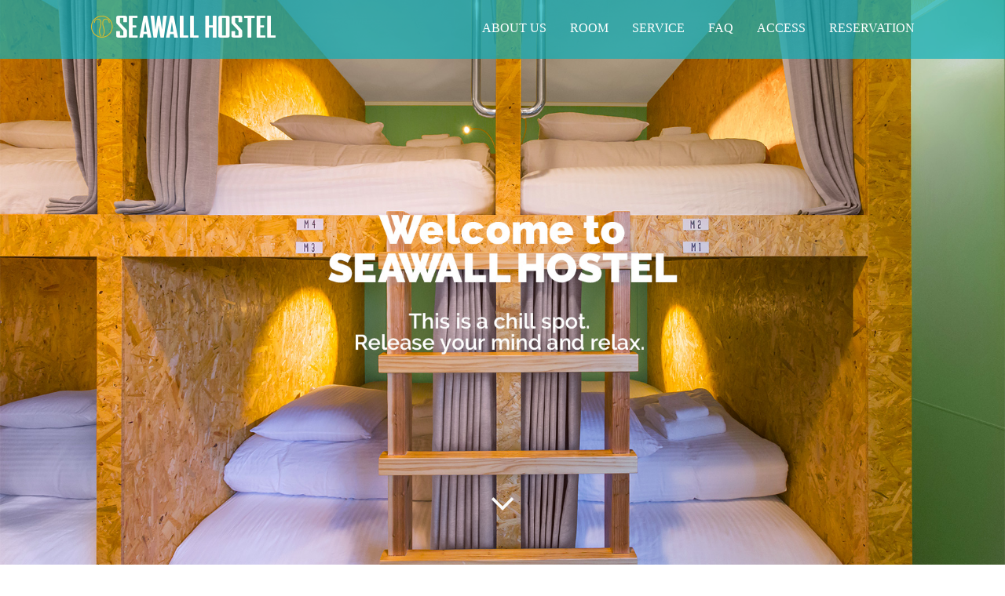

--- FILE ---
content_type: text/html; charset=UTF-8
request_url: https://seawallhostel.com/
body_size: 54411
content:

<!DOCTYPE html>
<html lang="ja">
<head>
  <meta charset="UTF-8">
  <meta name="viewport" content="width=device-width">
  <meta http-equiv="X-UA-Compatible" content="IE=edge">
  <meta name="format-detection" content="telephone=no">

  <title>沖縄のホステル | 沖縄県北谷町にあるシーウォールホステル(SEAWALL HOSTEL)</title>
  <meta name="description" content="沖縄中部北谷町にあるシーウォールホステル(SEAWALL HOSTEL)は、南国沖縄らしいカラフルなインテリアが特徴で、ダイビングやサーフィンで人気の宮城海岸(砂辺)のすぐ側にあり、アメリカンビレッジやビーチも近く沖縄を楽しむのに最適なホステルです。">

  
  <link rel="profile" href="http://gmpg.org/xfn/11">
  <link rel="pingback" href="https://seawallhostel.com/xmlrpc.php">

    <link rel='dns-prefetch' href='//ajax.googleapis.com' />
<link rel='dns-prefetch' href='//webfonts.sakura.ne.jp' />
<link rel='dns-prefetch' href='//s.w.org' />
<link rel="alternate" type="application/rss+xml" title="SEAWALL HOSTEL &raquo; フィード" href="https://seawallhostel.com/feed" />
<link rel="alternate" type="application/rss+xml" title="SEAWALL HOSTEL &raquo; コメントフィード" href="https://seawallhostel.com/comments/feed" />
		<script type="text/javascript">
			window._wpemojiSettings = {"baseUrl":"https:\/\/s.w.org\/images\/core\/emoji\/13.0.0\/72x72\/","ext":".png","svgUrl":"https:\/\/s.w.org\/images\/core\/emoji\/13.0.0\/svg\/","svgExt":".svg","source":{"concatemoji":"https:\/\/seawallhostel.com\/wp-includes\/js\/wp-emoji-release.min.js?ver=5.5.7"}};
			!function(e,a,t){var n,r,o,i=a.createElement("canvas"),p=i.getContext&&i.getContext("2d");function s(e,t){var a=String.fromCharCode;p.clearRect(0,0,i.width,i.height),p.fillText(a.apply(this,e),0,0);e=i.toDataURL();return p.clearRect(0,0,i.width,i.height),p.fillText(a.apply(this,t),0,0),e===i.toDataURL()}function c(e){var t=a.createElement("script");t.src=e,t.defer=t.type="text/javascript",a.getElementsByTagName("head")[0].appendChild(t)}for(o=Array("flag","emoji"),t.supports={everything:!0,everythingExceptFlag:!0},r=0;r<o.length;r++)t.supports[o[r]]=function(e){if(!p||!p.fillText)return!1;switch(p.textBaseline="top",p.font="600 32px Arial",e){case"flag":return s([127987,65039,8205,9895,65039],[127987,65039,8203,9895,65039])?!1:!s([55356,56826,55356,56819],[55356,56826,8203,55356,56819])&&!s([55356,57332,56128,56423,56128,56418,56128,56421,56128,56430,56128,56423,56128,56447],[55356,57332,8203,56128,56423,8203,56128,56418,8203,56128,56421,8203,56128,56430,8203,56128,56423,8203,56128,56447]);case"emoji":return!s([55357,56424,8205,55356,57212],[55357,56424,8203,55356,57212])}return!1}(o[r]),t.supports.everything=t.supports.everything&&t.supports[o[r]],"flag"!==o[r]&&(t.supports.everythingExceptFlag=t.supports.everythingExceptFlag&&t.supports[o[r]]);t.supports.everythingExceptFlag=t.supports.everythingExceptFlag&&!t.supports.flag,t.DOMReady=!1,t.readyCallback=function(){t.DOMReady=!0},t.supports.everything||(n=function(){t.readyCallback()},a.addEventListener?(a.addEventListener("DOMContentLoaded",n,!1),e.addEventListener("load",n,!1)):(e.attachEvent("onload",n),a.attachEvent("onreadystatechange",function(){"complete"===a.readyState&&t.readyCallback()})),(n=t.source||{}).concatemoji?c(n.concatemoji):n.wpemoji&&n.twemoji&&(c(n.twemoji),c(n.wpemoji)))}(window,document,window._wpemojiSettings);
		</script>
		<style type="text/css">
img.wp-smiley,
img.emoji {
	display: inline !important;
	border: none !important;
	box-shadow: none !important;
	height: 1em !important;
	width: 1em !important;
	margin: 0 .07em !important;
	vertical-align: -0.1em !important;
	background: none !important;
	padding: 0 !important;
}
</style>
	<link rel='stylesheet' id='wp-block-library-css'  href='https://seawallhostel.com/wp-includes/css/dist/block-library/style.min.css?ver=4.1.5' type='text/css' media='all' />
<link rel='stylesheet' id='contact-form-7-css'  href='https://seawallhostel.com/wp-content/plugins/contact-form-7/includes/css/styles.css?ver=5.1.1' type='text/css' media='all' />
<link rel='stylesheet' id='contact-form-7-confirm-css'  href='https://seawallhostel.com/wp-content/plugins/contact-form-7-add-confirm/includes/css/styles.css?ver=5.1' type='text/css' media='all' />
<link rel='stylesheet' id='foobox-free-min-css'  href='https://seawallhostel.com/wp-content/plugins/foobox-image-lightbox/free/css/foobox.free.min.css?ver=2.7.11' type='text/css' media='all' />
<link rel='stylesheet' id='accordioncssfree-css'  href='https://seawallhostel.com/wp-content/plugins/sp-faq/assets/css/jquery.accordion.css?ver=3.5' type='text/css' media='all' />
<link rel='stylesheet' id='wpfront-scroll-top-css'  href='https://seawallhostel.com/wp-content/plugins/wpfront-scroll-top/css/wpfront-scroll-top.min.css?ver=2.0.4.04013' type='text/css' media='all' />
<link rel='stylesheet' id='_tk-bootstrap-wp-css'  href='https://seawallhostel.com/wp-content/themes/amore_tcd028-415/includes/css/bootstrap-wp.css?ver=4.1.5' type='text/css' media='all' />
<link rel='stylesheet' id='_tk-bootstrap-css'  href='https://seawallhostel.com/wp-content/themes/amore_tcd028-415/includes/resources/bootstrap/css/bootstrap.min.css?ver=4.1.5' type='text/css' media='all' />
<link rel='stylesheet' id='_tk-font-awesome-css'  href='https://seawallhostel.com/wp-content/themes/amore_tcd028-415/includes/css/font-awesome.min.css?ver=4.1.0' type='text/css' media='all' />
<link rel='stylesheet' id='_tk-style-css'  href='https://seawallhostel.com/wp-content/themes/amore_tcd028-415/style.css?ver=4.1.5' type='text/css' media='all' />
<link rel='stylesheet' id='fancybox-css'  href='https://seawallhostel.com/wp-content/plugins/easy-fancybox/css/jquery.fancybox.min.css?ver=1.3.24' type='text/css' media='screen' />
<script type='text/javascript' src='https://ajax.googleapis.com/ajax/libs/jquery/1.11.3/jquery.min.js?ver=5.5.7' id='jquery-js'></script>
<script type='text/javascript' src='//webfonts.sakura.ne.jp/js/sakurav2.js?fadein=0&#038;ver=3.0.0' id='typesquare_std-js'></script>
<script type='text/javascript' src='https://seawallhostel.com/wp-content/themes/amore_tcd028-415/includes/resources/bootstrap/js/bootstrap.js?ver=5.5.7' id='_tk-bootstrapjs-js'></script>
<script type='text/javascript' src='https://seawallhostel.com/wp-content/themes/amore_tcd028-415/includes/js/bootstrap-wp.js?ver=5.5.7' id='_tk-bootstrapwp-js'></script>
<script type='text/javascript' id='foobox-free-min-js-before'>
/* Run FooBox FREE (v2.7.11) */
var FOOBOX = window.FOOBOX = {
	ready: true,
	preloadFont: false,
	disableOthers: false,
	o: {wordpress: { enabled: true }, countMessage:'image %index of %total', excludes:'.fbx-link,.nofoobox,.nolightbox,a[href*="pinterest.com/pin/create/button/"]', affiliate : { enabled: false }},
	selectors: [
		".foogallery-container.foogallery-lightbox-foobox", ".foogallery-container.foogallery-lightbox-foobox-free", ".gallery", ".wp-block-gallery", ".wp-caption", ".wp-block-image", "a:has(img[class*=wp-image-])", ".foobox"
	],
	pre: function( $ ){
		// Custom JavaScript (Pre)
		
	},
	post: function( $ ){
		// Custom JavaScript (Post)
		
		// Custom Captions Code
		
	},
	custom: function( $ ){
		// Custom Extra JS
		
	}
};
</script>
<script type='text/javascript' src='https://seawallhostel.com/wp-content/plugins/foobox-image-lightbox/free/js/foobox.free.min.js?ver=2.7.11' id='foobox-free-min-js'></script>
<link rel="https://api.w.org/" href="https://seawallhostel.com/wp-json/" /><link rel="alternate" type="application/json" href="https://seawallhostel.com/wp-json/wp/v2/pages/9" /><link rel="canonical" href="https://seawallhostel.com/" />
<link rel='shortlink' href='https://seawallhostel.com/' />
<link rel="alternate" type="application/json+oembed" href="https://seawallhostel.com/wp-json/oembed/1.0/embed?url=https%3A%2F%2Fseawallhostel.com%2F" />
<link rel="alternate" type="text/xml+oembed" href="https://seawallhostel.com/wp-json/oembed/1.0/embed?url=https%3A%2F%2Fseawallhostel.com%2F&#038;format=xml" />
<script type="text/javascript">
	window._se_plugin_version = '8.1.9';
</script>
<style type="text/css">.recentcomments a{display:inline !important;padding:0 !important;margin:0 !important;}</style>
<!-- BEGIN: WP Social Bookmarking Light HEAD --><script>
    (function (d, s, id) {
        var js, fjs = d.getElementsByTagName(s)[0];
        if (d.getElementById(id)) return;
        js = d.createElement(s);
        js.id = id;
        js.src = "//connect.facebook.net/ja_JP/sdk.js#xfbml=1&version=v2.7";
        fjs.parentNode.insertBefore(js, fjs);
    }(document, 'script', 'facebook-jssdk'));
</script>
<style type="text/css">.wp_social_bookmarking_light{
    border: 0 !important;
    padding: 20px 0 20px 0 !important;
    margin: 0 !important;
}
.wp_social_bookmarking_light div{
    float: left !important;
    border: 0 !important;
    padding: 0 !important;
    margin: 0 5px 0px 0 !important;
    min-height: 30px !important;
    line-height: 18px !important;
    text-indent: 0 !important;
    float: right !important;
}
.wp_social_bookmarking_light img{
    border: 0 !important;
    padding: 0;
    margin: 0;
    vertical-align: top !important;
}
.wp_social_bookmarking_light_clear{
    clear: both !important;
}
#fb-root{
    display: none;
}
.wsbl_facebook_like iframe{
    max-width: none !important;
}
.wsbl_pinterest a{
    border: 0px !important;
}
</style>
<!-- END: WP Social Bookmarking Light HEAD -->
      <script src="https://maps.googleapis.com/maps/api/js?key=AIzaSyAdGhy2MibH2HO6nwhbjR1UK6ikYL_wl9Y"></script>
  
  <link rel="stylesheet" media="screen and (max-width:771px)" href="https://seawallhostel.com/wp-content/themes/amore_tcd028-415/footer-bar/footer-bar.css?ver=4.1.5">

  <script type="text/javascript" src="https://seawallhostel.com/wp-content/themes/amore_tcd028-415/js/jquery.elevatezoom.js"></script>
  <script type="text/javascript" src="https://seawallhostel.com/wp-content/themes/amore_tcd028-415/parallax.js"></script>
  <script type="text/javascript" src="https://seawallhostel.com/wp-content/themes/amore_tcd028-415/js/jscript.js"></script>
   

  <script type="text/javascript">
    jQuery(function() {
      jQuery(".zoom").elevateZoom({
        zoomType : "inner",
        zoomWindowFadeIn: 500,
        zoomWindowFadeOut: 500,
        easing : true
      });
    });
  </script>

  <script type="text/javascript" src="https://seawallhostel.com/wp-content/themes/amore_tcd028-415/js/syncertel.js"></script>

  <link rel="stylesheet" media="screen and (max-width:991px)" href="https://seawallhostel.com/wp-content/themes/amore_tcd028-415/responsive.css?ver=4.1.5">
  <link rel="stylesheet" href="//maxcdn.bootstrapcdn.com/font-awesome/4.3.0/css/font-awesome.min.css">
  <link rel="stylesheet" href="https://seawallhostel.com/wp-content/themes/amore_tcd028-415/amore.css?ver=4.1.5" type="text/css" />
  <link rel="stylesheet" href="https://seawallhostel.com/wp-content/themes/amore_tcd028-415/comment-style.css?ver=4.1.5" type="text/css" />
  <link href="https://fonts.googleapis.com/earlyaccess/mplus1p.css" rel="stylesheet" />
  <link rel="shortcut icon" href="https://seawallhostel.com/favicon.ico" type="image/vnd.microsoft.icon" />
  <link rel="icon" href="https://seawallhostel.com/favicon.ico" type="image/vnd.microsoft.icon" />
  <style type="text/css">
          .site-navigation{position:fixed;}
    
  .fa, .wp-icon a:before {display:inline-block;font:normal normal normal 14px/1 FontAwesome;font-size:inherit;text-rendering:auto;-webkit-font-smoothing:antialiased;-moz-osx-font-smoothing:grayscale;transform:translate(0, 0)}
  .fa-phone:before, .wp-icon.wp-fa-phone a:before {content:"\f095"; margin-right:5px;}

  body { font-size:16px; }
  a {color: #E5C222;}
  a:hover, #bread_crumb li.home a:hover:before {color: #E5C222;}
  #global_menu ul ul li a{background:#E5C222;}
  #global_menu ul ul li a:hover{background:#E5C222;}
  #previous_next_post a:hover{
    background: #E5C222;
  }
  .social-icon:hover{
    background-color: #E5C222 !important;
  }
  .up-arrow:hover{
    background-color: #E5C222 !important;
  }

  .menu-item:hover *:not(.dropdown-menu *){
    color: #E5C222 !important;
  }
  .menu-item a:hover {
    color: #E5C222 !important;
  }
  .button a, .pager li > a, .pager li > span{
    background-color: #E5C222;
  }
  .dropdown-menu .menu-item > a:hover, .button a:hover, .pager li > a:hover{
    background-color: #E5C222 !important;
  }
  .button-green a{
    background-color: #E5C222;
  }
  .button-green a:hover{
    background-color: #026C80;
  }
  .timestamp{
    color: #E5C222;
  }
  .blog-list-timestamp{
    color: #E5C222;
  }
  .footer_main, .scrolltotop{
    background-color: #0CB0BA;
  }
  .scrolltotop_arrow a:hover{
    color: #E5C222;
  }

  .first-h1{
    color: #FFFFFF;
    text-shadow: 0px 0px 10px #666666 !important;
  }
  .second-body, .second-body{
    color: #333333;
  }
  .top-headline.third_headline{
      color: #FFFFFF;
      text-shadow: 0px 0px 10px #666666;
  }
  .top-headline.fourth_headline{
      color: #FFFFFF;
      text-shadow: 0px 0px 10px #666666;
  }
  .top-headline.fifth_headline{
      color: #FFFFFF;
      text-shadow: 0px 0px 10px #666666;
  }

  .top-headline{
      color: #FFFFFF;
      text-shadow: 0px 0px 10px #666666;
  }

  .thumb:hover:after{
      box-shadow: inset 0 0 0 7px #E5C222;
  }


    p { word-wrap:break-word; }
  
  .faq-title h4{margin:-2px 0 5px 5px !important; font-size:16px !important; line-height:18px !important}

/* reCAPTCHA v3 */
.grecaptcha-badge {
  bottom: 95px !important;
}

  /*.first-h1 {
font-family: "'Anton', sans-serif" !important;
}*/

</style>

</head>

<body class="home page-template page-template-page-welcome page-template-page-welcome-php page page-id-9">
  
  <div id="verytop"></div>
  <nav id="header" class="site-navigation">
      <div class="container">
      <div class="row">
        <div class="site-navigation-inner col-xs-120 no-padding" style="padding:0px">
          <div class="navbar navbar-default">
            <div class="navbar-header">
              <div id="logo-area">
                <div id='logo_image'>
<h1 id="logo" style="top:14px; left:1px;"><a href=" https://seawallhostel.com/" title="SEAWALL HOSTEL" data-label="SEAWALL HOSTEL"><img class="h_logo" src="https://seawallhostel.com/wp-content/uploads/tcd-w/logo.png?1768498784" alt="SEAWALL HOSTEL" title="SEAWALL HOSTEL" /></a></h1>
</div>
                              </div>

            </div>

            <!-- The WordPress Menu goes here -->
            <div class="pull-right right-menu">
                                              <div class="collapse navbar-collapse"><ul id="main-menu" class="nav navbar-nav"><li id="menu-item-938" class="menu-item menu-item-type-post_type menu-item-object-page menu-item-938"><a title="ABOUT US" href="https://seawallhostel.com/about">ABOUT US</a></li>
<li id="menu-item-939" class="menu-item menu-item-type-post_type menu-item-object-page menu-item-has-children menu-item-939 dropdown"><a title="ROOM" href="https://seawallhostel.com/room" data-toggle="dropdown" class="dropdown-toggle" aria-haspopup="true">ROOM <span class="caret"></span></a>
<ul role="menu" class=" dropdown-menu">
	<li id="menu-item-940" class="menu-item menu-item-type-post_type menu-item-object-page menu-item-940"><a title="PHOTO GALLERY" href="https://seawallhostel.com/gallery">PHOTO GALLERY</a></li>
</ul>
</li>
<li id="menu-item-941" class="menu-item menu-item-type-post_type menu-item-object-page menu-item-941"><a title="SERVICE" href="https://seawallhostel.com/service">SERVICE</a></li>
<li id="menu-item-942" class="menu-item menu-item-type-post_type menu-item-object-page menu-item-942"><a title="FAQ" href="https://seawallhostel.com/faq">FAQ</a></li>
<li id="menu-item-943" class="menu-item menu-item-type-post_type menu-item-object-page menu-item-has-children menu-item-943 dropdown"><a title="ACCESS" href="https://seawallhostel.com/access" data-toggle="dropdown" class="dropdown-toggle" aria-haspopup="true">ACCESS <span class="caret"></span></a>
<ul role="menu" class=" dropdown-menu">
	<li id="menu-item-623" class="menu-item menu-item-type-post_type menu-item-object-page menu-item-623"><a title="LOCATION" href="https://seawallhostel.com/location">LOCATION</a></li>
</ul>
</li>
<li id="menu-item-7" class="menu-item menu-item-type-custom menu-item-object-custom menu-item-has-children menu-item-7 dropdown"><a title="RESERVATION" target="_blank" href="https://www.jhpds.net/seawallhostel/uw/uwp3100/uww3101.do?yadNo=380096" data-toggle="dropdown" class="dropdown-toggle" aria-haspopup="true">RESERVATION <span class="caret"></span></a>
<ul role="menu" class=" dropdown-menu">
	<li id="menu-item-621" class="menu-item menu-item-type-post_type menu-item-object-page menu-item-621"><a title="CONTACT US" href="https://seawallhostel.com/contact">CONTACT US</a></li>
	<li id="menu-item-568" class="menu-item menu-item-type-post_type menu-item-object-page menu-item-568"><a title="PRIVACY POLICY" href="https://seawallhostel.com/privacy">PRIVACY POLICY</a></li>
</ul>
</li>
</ul></div>                                                                <a href="#" class="menu_button"></a>
                 <div id="global_menu" class="clearfix">
                  <ul id="menu-grobal-navi" class="menu"><li class="menu-item menu-item-type-post_type menu-item-object-page menu-item-938"><a href="https://seawallhostel.com/about">ABOUT US</a></li>
<li class="menu-item menu-item-type-post_type menu-item-object-page menu-item-has-children menu-item-939"><a href="https://seawallhostel.com/room">ROOM</a>
<ul class="sub-menu">
	<li class="menu-item menu-item-type-post_type menu-item-object-page menu-item-940"><a href="https://seawallhostel.com/gallery">PHOTO GALLERY</a></li>
</ul>
</li>
<li class="menu-item menu-item-type-post_type menu-item-object-page menu-item-941"><a href="https://seawallhostel.com/service">SERVICE</a></li>
<li class="menu-item menu-item-type-post_type menu-item-object-page menu-item-942"><a href="https://seawallhostel.com/faq">FAQ</a></li>
<li class="menu-item menu-item-type-post_type menu-item-object-page menu-item-has-children menu-item-943"><a href="https://seawallhostel.com/access">ACCESS</a>
<ul class="sub-menu">
	<li class="menu-item menu-item-type-post_type menu-item-object-page menu-item-623"><a href="https://seawallhostel.com/location">LOCATION</a></li>
</ul>
</li>
<li class="menu-item menu-item-type-custom menu-item-object-custom menu-item-has-children menu-item-7"><a target="_blank" rel="noopener noreferrer" href="https://www.jhpds.net/seawallhostel/uw/uwp3100/uww3101.do?yadNo=380096">RESERVATION</a>
<ul class="sub-menu">
	<li class="menu-item menu-item-type-post_type menu-item-object-page menu-item-621"><a href="https://seawallhostel.com/contact">CONTACT US</a></li>
	<li class="menu-item menu-item-type-post_type menu-item-object-page menu-item-568"><a href="https://seawallhostel.com/privacy">PRIVACY POLICY</a></li>
</ul>
</li>
</ul>                 </div>
                                           </div>

          </div><!-- .navbar -->
        </div>
      </div>
    </div><!-- .container -->
  </nav><!-- .site-navigation -->

<div class="main-content">
  
<div id="site-cover"></div>
<section>
  <div class="slider heightasviewport has-background" data-order='0' data-parallax="scroll" data-image-src="https://seawallhostel.com/wp-content/uploads/tcd-w/topimage-1-1800-1200.jpg"></div>
  <div class="slider heightasviewport has-background" data-order='1' data-parallax="scroll" data-image-src="https://seawallhostel.com/wp-content/uploads/tcd-w/topimage-2-1800-1200.jpg"></div>
  <div class="slider heightasviewport has-background" data-order='2' data-parallax="scroll" data-image-src="https://seawallhostel.com/wp-content/uploads/tcd-w/topimage-3-1800-1200.jpg"></div>

  <div id="topcover" class="topcover heightasviewport">
    <div class="text-center verticalcentersplash amore-welcome-center">
            <h2 class="first-h1"></h2>
          </div>
  </div>

  <div class="topcover heightasviewport" style="opacity:1;-ms-transform:translate(0px,0px);-webkit-transform:translate(0px,0px);transform:translate(0px,0px);"></div>

  <div id="top" class="heightasviewport" style="opacity:1; background:transparent">
    <a href="#fifth" class="animate"><div class="down-arrow bounce"><span class="fa fa-angle-down"></span></div></a>
  </div>
</section>

<!-- 2 -->
<section>
  <div id="second">
     <div class="text-center amore-welcome-top">
       <div class="second-lead mb40">
                <img src="https://seawallhostel.com/wp-content/uploads/tcd-w/be-relaxed-350-45.png" alt="Be Relaxed!" title="Be Relaxed!">
               </div>
              <div class="second-body">シーウォールホステルは、沖縄中部の西海岸に位置する人気エリア、北谷町にあります。<br />
当ホステルからサンゴの青い海、宮城海岸(砂辺)まで約2分で気軽に歩いて行く事ができ、<br />
沖縄西海岸に位置する宮城海岸(砂辺)からは美しいサンセットも眺めることができます。<br />
海岸周辺にはカフェやレストラン、バーも多く、沖縄の人気スポットとしても有名です。<br />
<br />
当ホステルは那覇空港から車で約45分で到着でき、南北へのアクセスも抜群です。<br />
またアメリカンビレッジまで車で約3分、イオンモールライカムまで車で約10分で行けます。<br />
沖縄を満喫して楽しむのに最適なホステルです。<br />
<br />
素晴らしいロケーションと清潔な空間で自由気ままにリラックスしてお過ごしください。</div>
                   </div>
  </div>
</section>

<!-- 5 -->
<section>
  <div class="amore-divider romaji" data-parallax="scroll" data-speed="0.6" data-image-src="https://seawallhostel.com/wp-content/uploads/tcd-w/0E6C4185-2-1522-684.jpg">
    <div class="container">
      <div class="row">
        <div class="col-xs-120 no-padding">
          <h2 class="invisibletexteffect animate offsetted top-headline fifth_headline">ROOM</h2>
        </div>
      </div>
    </div>
  </div>

  <div id="fifth" class="container">
    <div class="row">
      <div class="col-xs-120 no-padding">

            <div class="row amore-section">
                                            <div class="col-sm-38 ">

                <a href="/room#dorm">
                  <div class="square-80 mb20 fifth-banner-image square-banner">
                    <div class="square-banner-label text-center">MIXED DORM</div>
                    <div class="has-background square-banner-image" style="background-image:url(https://seawallhostel.com/wp-content/uploads/tcd-w/0E6C4217-2e-624-400.jpg)"></div>
                  </div>
                </a>

                <h4 class="text-justify fifth-banner-headline mb20">MIXED DORM</h4>
                <p class="fifth-banner-copy mb20">男女共用ドミトリー<br />
プライバシーが十分確保された当ホステルこだわりのオリジナルPOD BEDを搭載し、快適で居心地良いドミトリーを提供します。</p>
                <div class="button romaji fifth-banner-btn"><a href="/room#dorm">READ MORE</a></div>
                <div class="visible-xs mb40"></div>
              </div>
                                                            <div class="col-sm-38 col-sm-offset-3">

                <a href="/room#female">
                  <div class="square-80 mb20 fifth-banner-image square-banner">
                    <div class="square-banner-label text-center">FEMALE DORM</div>
                    <div class="has-background square-banner-image" style="background-image:url(https://seawallhostel.com/wp-content/uploads/tcd-w/0E6C4565-624-400.jpg)"></div>
                  </div>
                </a>

                <h4 class="text-justify fifth-banner-headline mb20">FEMALE DORM</h4>
                <p class="fifth-banner-copy mb20">女性専用ドミトリー<br />
プライバシーが十分確保された当ホステルこだわりのオリジナルPOD BEDを搭載し、快適で居心地良いドミトリーを提供します。</p>
                <div class="button romaji fifth-banner-btn"><a href="/room#female">READ MORE</a></div>
                <div class="visible-xs mb40"></div>
              </div>
                                                            <div class="col-sm-38 col-sm-offset-3">

                <a href="/room#cpr">
                  <div class="square-80 mb20 fifth-banner-image square-banner">
                    <div class="square-banner-label text-center">COMPACT PRIVATE ROOM</div>
                    <div class="has-background square-banner-image" style="background-image:url(https://seawallhostel.com/wp-content/uploads/tcd-w/0E6C4853-4-624-400.jpg)"></div>
                  </div>
                </a>

                <h4 class="text-justify fifth-banner-headline mb20">COMPACT PRIVATE ROOM</h4>
                <p class="fifth-banner-copy mb20">コンパクトな個室<br />
2段ベッドとソファベッド、テレビ、コーヒーテーブルがあり、完全プライベート空間をお楽しみいただけます。</p>
                <div class="button romaji fifth-banner-btn"><a href="/room#cpr">READ MORE</a></div>
                <div class="visible-xs mb40"></div>
              </div>
                                          </div>

      </div>
    </div>
  </div>
</section>

<!-- 3 -->
<section>
  <div class="amore-divider romaji" data-parallax="scroll" data-speed="0.6" data-image-src="https://seawallhostel.com/wp-content/uploads/tcd-w/0E6C4904-1522-684.jpg">
    <div class="container">
      <div class="row">
        <div class="col-xs-120 no-padding">
          <h2 class="invisibletexteffect animate offsetted top-headline third_headline">INFORMATION</h2>
        </div>
      </div>
    </div>
  </div>

  <div id="third" class="container">
    <div class="row">
      <div class="col-xs-120 no-padding">
        <div class="row amore-section">
                                <div class="col-sm-40 text-center">
            <div style="background-image:url(https://seawallhostel.com/wp-content/uploads/tcd-w/0E6C4813-300-300.jpg); width:70%" class="img-circle square-80 heightaswidth mb20 circle-banner">
              <a class="no-decoration" href="/service"><div class="cover text-center">
                <h3 class="verticalcenter">SERVICE</h3>
              </div></a>
            </div>
            <h4 class="text-center third-banner-headline mb20">SERVICE</h4>
            <p class="text-justify third-banner-body">サービス</p>
            <div class="button romaji fifth-banner-btn"><a href="/service">READ MORE</a></div>
            <div class="visible-xs mb40"></div>
          </div>
                                            <div class="col-sm-40 text-center">
            <div style="background-image:url(https://seawallhostel.com/wp-content/uploads/tcd-w/0E6C4913-300-300.jpg); width:70%" class="img-circle square-80 heightaswidth mb20 circle-banner">
              <a class="no-decoration" href="/faq"><div class="cover text-center">
                <h3 class="verticalcenter">FAQ</h3>
              </div></a>
            </div>
            <h4 class="text-center third-banner-headline mb20">FAQ</h4>
            <p class="text-justify third-banner-body">よくある質問</p>
            <div class="button romaji fifth-banner-btn"><a href="/faq">READ MORE</a></div>
            <div class="visible-xs mb40"></div>
          </div>
                                            <div class="col-sm-40 text-center">
            <div style="background-image:url(https://seawallhostel.com/wp-content/uploads/tcd-w/113A4818-300-300.jpg); width:70%" class="img-circle square-80 heightaswidth mb20 circle-banner">
              <a class="no-decoration" href="/location"><div class="cover text-center">
                <h3 class="verticalcenter">LOCATION</h3>
              </div></a>
            </div>
            <h4 class="text-center third-banner-headline mb20">LOCATION</h4>
            <p class="text-justify third-banner-body">ホステル付近の情報</p>
            <div class="button romaji fifth-banner-btn"><a href="/location">READ MORE</a></div>
            <div class="visible-xs mb40"></div>
          </div>
                              </div>
      </div>
    </div>
  </div>
</section>

<!-- 6 -->
<section>
  <div id="sixth" class="has-background" style="background-image:url(https://seawallhostel.com/wp-content/uploads/tcd-w/0E6C3902-2000-800.jpg)">
    <div class="container" style="overflow-x:hidden">
      <div class="row amore-section">

        <div class="col-xs-120 no-padding-mobile">
          <div class="row map-wrap-dark">

            <div class="col-sm-60 no-left-padding no-padding-mobile" style="line-height:30px;">
                              <span style="font-size: 120%;"><i class="fa fa-map-marker fa-fw" aria-hidden="true"></i>ACCESS</span><br />
<div style="margin-bottom: 15px; clear: both;"></div>
<i class="fa fa-car fa-fw" aria-hidden="true"></i>車の場合<br />
那覇から国道58号線を北上・浜川交差点を左折(恩納村からは右折)、2つ目の信号を右折、100m左側<br />
<div style="margin-bottom: 15px; clear: both;"></div>
〒904-0113 沖縄県中頭郡北谷町宮城1-24-1F<br />
<i class="fa fa-phone fa-fw" aria-hidden="true"></i><span class="tel-pc">098-988-5725</span><span class="tel-mobile"><a href="tel:0989885725" style="color: #fff;">098-988-5725</a></span> (+81-98-988-5725)<br />
<div style="margin-bottom: 15px; clear: both;"></div>
<i class="fa fa-bus fa-fw" aria-hidden="true"></i>バスの場合<br />
那覇空港から路線バスにて<br />
伊平バス停で下車、徒歩9分(約700m)<br />
<div style="margin-bottom: 15px; clear: both;"></div>
那覇空港からリムジンバス(エアポートライナー)にて<br />
ヒルトン沖縄北谷リゾートで下車、徒歩17分またはタクシーで5分(約1.4km)  <br />
<div style="margin-bottom: 15px; clear: both;"></div>
<a href="/access" style="color: #fff;">アクセス方法について詳しくはこちら&nbsp;&raquo;</a>                          </div>

                          <div class="visible-xs mb40"></div>
              <div class="col-sm-60 no-right-padding no-padding-mobile">
                <div id="map-canvas" style="width:100%; height:480px; border:4px solid white; border-radius:2px;"></div>
              </div>
            
          </div>
        </div>

      </div>
    </div>
  </div>
</section>

</div>

<script>
 jQuery('.heightasviewport').css('height', jQuery(window).height())
</script>


<div id="footer">
  <div class="container" style="padding-bottom:10px; padding-top:10px;">
    <div class="row hidden-xs">
      <div class="col-xs-60 col-xs-offset-20 text-center">
                <div class="button button-green romaji"><a href="https://www.jhpds.net/seawallhostel/uw/uwp3100/uww3101.do?yadNo=380096" style="padding: 10px 30px;" target="_blank">RESERVATION</a></div>
            </div>

      <div class="col-xs-30 text-right">
        <!-- <a href="https://www.facebook.com/seawallhostel/"><img src="https://seawallhostel.com/wp-content/themes/amore_tcd028-415/images/facebook.png" class="social-icon" alt="facebook"></a>                <a class="target_blank" href="https://seawallhostel.com/feed"><img src="https://seawallhostel.com/wp-content/themes/amore_tcd028-415/images/rss.png" class="social-icon" alt="rss"></a> -->
        <a href="https://www.facebook.com/seawallhostel/" target="_blank"><i class="fa fa-facebook-official fa-fw" aria-hidden="true"></i></a>
        <a href="https://www.instagram.com/seawallhostel/?hl=ja" target="_blank"><i class="fa fa-instagram  fa-fw" aria-hidden="true"></i></a> 
        <a href="/contact"><i class="fa fa-envelope fa-fw" aria-hidden="true"></i></a>
      </div>
    </div>
<!--      <div class="col-xs-40 text-right">
              <ul class="user_sns clearfix" id="footer_social_link">
          <li class="facebook"><a href="https://www.facebook.com/seawallhostel/" target="_blank"><span>Facebook</span></a></li>                    <li class="insta"><a href="https://www.instagram.com/seawallhostel/?hl=ja" target="_blank"><span>Instagram</span></a></li>                                        <li class="rss"><a class="target_blank" href="https://seawallhostel.com/feed">RSS</a></li>       </ul>
             </div>
    </div> -->

    <div class="row visible-xs">
      <div class="col-xs-120 text-center">
                  <div class="button button-green romaji footer_btn">
            <a href="https://www.jhpds.net/seawallhostel/uw/uwp3100/uww3101.do?yadNo=380096">RESERVATION</a>
          </div>
              </div>
      <div class="col-xs-120 footer_mobile_menu_wrapper">
                            <div id="footer-menu-1" class="footer_mobile_menu clearfix">
           <ul id="menu-footer-1" class="menu"><li id="menu-item-8" class="menu-item menu-item-type-custom menu-item-object-custom current-menu-item current_page_item menu-item-home menu-item-8"><a href="https://seawallhostel.com/" aria-current="page">HOME</a></li>
<li id="menu-item-944" class="menu-item menu-item-type-post_type menu-item-object-page menu-item-944"><a href="https://seawallhostel.com/about">ABOUT US</a></li>
<li id="menu-item-945" class="menu-item menu-item-type-post_type menu-item-object-page menu-item-945"><a href="https://seawallhostel.com/room">ROOM</a></li>
<li id="menu-item-946" class="menu-item menu-item-type-post_type menu-item-object-page menu-item-946"><a href="https://seawallhostel.com/gallery">PHOTO GALLERY</a></li>
</ul>          </div>
                                      <div id="footer-menu-2" class="footer_mobile_menu clearfix">
           <ul id="menu-footer-2" class="menu"><li id="menu-item-949" class="menu-item menu-item-type-post_type menu-item-object-page menu-item-949"><a href="https://seawallhostel.com/service">SERVICE</a></li>
<li id="menu-item-947" class="menu-item menu-item-type-post_type menu-item-object-page menu-item-947"><a href="https://seawallhostel.com/faq">FAQ</a></li>
<li id="menu-item-948" class="menu-item menu-item-type-post_type menu-item-object-page menu-item-948"><a href="https://seawallhostel.com/access">ACCESS</a></li>
<li id="menu-item-624" class="menu-item menu-item-type-post_type menu-item-object-page menu-item-624"><a href="https://seawallhostel.com/location">LOCATION</a></li>
</ul>          </div>
                                      <div id="footer-menu-3" class="footer_mobile_menu clearfix">
           <ul id="menu-footer-3" class="menu"><li id="menu-item-622" class="menu-item menu-item-type-post_type menu-item-object-page menu-item-622"><a href="https://seawallhostel.com/contact">CONTACT US</a></li>
<li id="menu-item-950" class="menu-item menu-item-type-post_type menu-item-object-page menu-item-950"><a href="https://seawallhostel.com/privacy">PRIVACY POLICY</a></li>
</ul>          </div>
                                      <div id="footer-menu-4" class="footer_mobile_menu clearfix">
           <ul id="menu-footer-4" class="menu"><li id="menu-item-891" class="menu-item menu-item-type-custom menu-item-object-custom menu-item-891"><a target="_blank" rel="noopener noreferrer" href="https://www.facebook.com/seawallhostel/"><i class="fa fa-facebook-official fa-fw" aria-hidden="true"></i>Facebook</a></li>
<li id="menu-item-892" class="menu-item menu-item-type-custom menu-item-object-custom menu-item-892"><a target="_blank" rel="noopener noreferrer" href="https://www.instagram.com/seawallhostel/?hl=ja"><i class="fa fa-instagram fa-fw" aria-hidden="true"></i>Instagram</a></li>
</ul>          </div>
                        </div>
      <div class="col-xs-120 text-center footer_social_link_wrapper">
              <ul class="user_sns clearfix" id="footer_social_link">
                    <li class="facebook"><a href="https://www.facebook.com/seawallhostel/" target="_blank"><span>Facebook</span></a></li>          <li class="insta"><a href="https://www.instagram.com/seawallhostel/?hl=ja" target="_blank"><span>Instagram</span></a></li>                                        <li class="rss"><a class="target_blank" href="https://seawallhostel.com/feed">RSS</a></li>       </ul>
             </div>
    </div>
  </div>
</div>


<div class="hidden-xs footer_main">
  <div class="container amore-section" style="padding: 60px 0 50px;">
    <div class="row" style="color:white; width:740px; margin:0 auto;">
      <div class="col-xs-120 text-center romaji"><div id="footer_logo_area" style="top:0px; left:0px;">
<h3 id="footer_logo">
<a href="https://seawallhostel.com/" title="SEAWALL HOSTEL"><img class="f_logo" src="https://seawallhostel.com/wp-content/uploads/tcd-w/footer-image.png" alt="SEAWALL HOSTEL" title="SEAWALL HOSTEL" /></a>
</h3>
</div>
</div>
    </div>
        <div class="row" style="color:white; width:720px; margin:0 auto;">

            <div class="col-xs-30 no-padding hidden-xs">
          <div class="footer-menu collapse navbar-collapse"><ul id="menu-footer-5" class="nav navbar-nav"><li class="menu-item menu-item-type-custom menu-item-object-custom current-menu-item current_page_item menu-item-home menu-item-8 active"><a title="HOME" href="https://seawallhostel.com/">HOME</a></li>
<li class="menu-item menu-item-type-post_type menu-item-object-page menu-item-944"><a title="ABOUT US" href="https://seawallhostel.com/about">ABOUT US</a></li>
<li class="menu-item menu-item-type-post_type menu-item-object-page menu-item-945"><a title="ROOM" href="https://seawallhostel.com/room">ROOM</a></li>
<li class="menu-item menu-item-type-post_type menu-item-object-page menu-item-946"><a title="PHOTO GALLERY" href="https://seawallhostel.com/gallery">PHOTO GALLERY</a></li>
</ul></div>      </div>
                  <div class="col-xs-30 no-padding hidden-xs">
          <div class="footer-menu collapse navbar-collapse"><ul id="menu-footer-6" class="nav navbar-nav"><li class="menu-item menu-item-type-post_type menu-item-object-page menu-item-949"><a title="SERVICE" href="https://seawallhostel.com/service">SERVICE</a></li>
<li class="menu-item menu-item-type-post_type menu-item-object-page menu-item-947"><a title="FAQ" href="https://seawallhostel.com/faq">FAQ</a></li>
<li class="menu-item menu-item-type-post_type menu-item-object-page menu-item-948"><a title="ACCESS" href="https://seawallhostel.com/access">ACCESS</a></li>
<li class="menu-item menu-item-type-post_type menu-item-object-page menu-item-624"><a title="LOCATION" href="https://seawallhostel.com/location">LOCATION</a></li>
</ul></div>      </div>
                  <div class="col-xs-30 no-padding hidden-xs">
          <div class="footer-menu collapse navbar-collapse"><ul id="menu-footer-7" class="nav navbar-nav"><li class="menu-item menu-item-type-post_type menu-item-object-page menu-item-622"><a title="CONTACT US" href="https://seawallhostel.com/contact">CONTACT US</a></li>
<li class="menu-item menu-item-type-post_type menu-item-object-page menu-item-950"><a title="PRIVACY POLICY" href="https://seawallhostel.com/privacy">PRIVACY POLICY</a></li>
</ul></div>      </div>
                  <div class="col-xs-30 no-padding hidden-xs">
          <div class="footer-menu collapse navbar-collapse"><ul id="menu-footer-8" class="nav navbar-nav"><li class="menu-item menu-item-type-custom menu-item-object-custom menu-item-891"><a title="&lt;i class=&quot;fa fa-facebook-official fa-fw&quot; aria-hidden=&quot;true&quot;&gt;&lt;/i&gt;Facebook" target="_blank" href="https://www.facebook.com/seawallhostel/"><i class="fa fa-facebook-official fa-fw" aria-hidden="true"></i>Facebook</a></li>
<li class="menu-item menu-item-type-custom menu-item-object-custom menu-item-892"><a title="&lt;i class=&quot;fa fa-instagram fa-fw&quot; aria-hidden=&quot;true&quot;&gt;&lt;/i&gt;Instagram" target="_blank" href="https://www.instagram.com/seawallhostel/?hl=ja"><i class="fa fa-instagram fa-fw" aria-hidden="true"></i>Instagram</a></li>
</ul></div>      </div>
          </div>
  </div>
<!--  <div class="scrolltotop">
    <div class="scrolltotop_arrow"><a href="#verytop">&#xe911;</a></div>
  </div> -->
</div>

<div class="copr">
  <div class="container">
    <div class="row">
      <div class="col-sm-60 text-left hidden-xs">
        <span class="footer-zipcode">〒904-0113</span>        <span class="footer-address">沖縄県北谷町宮城1-24-1F</span>        <span class="footer-phone">098-988-5725</span>      </div>
      <div class="col-sm-60 text-right hidden-xs romaji">
        <span class="copyright">Copyright &copy;&nbsp; <a href="https://seawallhostel.com/">SEAWALL HOSTEL</a>.</span>
      </div>
      <div class="col-sm-120 text-center visible-xs romaji">
        <span class="copyright">&copy;&nbsp; <a href="https://seawallhostel.com/">SEAWALL HOSTEL</a>.</span>
      </div>
    </div>
  </div>
</div>

  <div id="return_top">
    <a href="#header_top"><span>PAGE TOP</span></a>
  </div>

            <style type="text/css">
                @media screen and (max-width: 769px) {
                    #wpfront-scroll-top-container {
                        visibility: hidden;
                    }
                }
            </style>
                        <style type="text/css">
                @media screen and (max-device-width: 769px) {
                    #wpfront-scroll-top-container {
                        visibility: hidden;
                    }
                }
            </style>
                    <div id="wpfront-scroll-top-container">
            <img src="https://seawallhostel.com/img/e5c222.png" alt="" />        </div>
                <script type="text/javascript">
            function wpfront_scroll_top_init() {
                if (typeof wpfront_scroll_top === "function" && typeof jQuery !== "undefined") {
                    wpfront_scroll_top({"scroll_offset":100,"button_width":0,"button_height":0,"button_opacity":0.8,"button_fade_duration":200,"scroll_duration":400,"location":1,"marginX":20,"marginY":29,"hide_iframe":false,"auto_hide":false,"auto_hide_after":2,"button_action":"top","button_action_element_selector":"","button_action_container_selector":"html, body","button_action_element_offset":0});
                } else {
                    setTimeout(wpfront_scroll_top_init, 100);
                }
            }
            wpfront_scroll_top_init();
        </script>
        
<!-- BEGIN: WP Social Bookmarking Light FOOTER -->    <script>!function(d,s,id){var js,fjs=d.getElementsByTagName(s)[0],p=/^http:/.test(d.location)?'http':'https';if(!d.getElementById(id)){js=d.createElement(s);js.id=id;js.src=p+'://platform.twitter.com/widgets.js';fjs.parentNode.insertBefore(js,fjs);}}(document, 'script', 'twitter-wjs');</script>    <script src="https://apis.google.com/js/platform.js" async defer>
        {lang: "en-US"}
    </script><!-- END: WP Social Bookmarking Light FOOTER -->
<script type='text/javascript' id='contact-form-7-js-extra'>
/* <![CDATA[ */
var wpcf7 = {"apiSettings":{"root":"https:\/\/seawallhostel.com\/wp-json\/contact-form-7\/v1","namespace":"contact-form-7\/v1"}};
/* ]]> */
</script>
<script type='text/javascript' src='https://seawallhostel.com/wp-content/plugins/contact-form-7/includes/js/scripts.js?ver=5.1.1' id='contact-form-7-js'></script>
<script type='text/javascript' src='https://seawallhostel.com/wp-includes/js/jquery/jquery.form.min.js?ver=4.2.1' id='jquery-form-js'></script>
<script type='text/javascript' src='https://seawallhostel.com/wp-content/plugins/contact-form-7-add-confirm/includes/js/scripts.js?ver=5.1' id='contact-form-7-confirm-js'></script>
<script type='text/javascript' src='https://seawallhostel.com/wp-content/plugins/sp-faq/assets/js/jquery.accordion.js?ver=3.5' id='accordionjsfree-js'></script>
<script type='text/javascript' src='https://seawallhostel.com/wp-content/plugins/wpfront-scroll-top/js/wpfront-scroll-top.min.js?ver=2.0.4.04013' id='wpfront-scroll-top-js'></script>
<script type='text/javascript' src='https://seawallhostel.com/wp-content/themes/amore_tcd028-415/includes/js/skip-link-focus-fix.js?ver=20130115' id='_tk-skip-link-focus-fix-js'></script>
<script type='text/javascript' src='https://seawallhostel.com/wp-content/plugins/easy-fancybox/js/jquery.fancybox.min.js?ver=1.3.24' id='jquery-fancybox-js'></script>
<script type='text/javascript' id='jquery-fancybox-js-after'>
var fb_timeout, fb_opts={'overlayShow':true,'hideOnOverlayClick':true,'showCloseButton':true,'margin':20,'centerOnScroll':true,'enableEscapeButton':true,'autoScale':true };
if(typeof easy_fancybox_handler==='undefined'){
var easy_fancybox_handler=function(){
jQuery('.nofancybox,a.wp-block-file__button,a.pin-it-button,a[href*="pinterest.com/pin/create"],a[href*="facebook.com/share"],a[href*="twitter.com/share"]').addClass('nolightbox');
/* IMG */
var fb_IMG_select='a[href*=".jpg"]:not(.nolightbox,li.nolightbox>a),area[href*=".jpg"]:not(.nolightbox),a[href*=".jpeg"]:not(.nolightbox,li.nolightbox>a),area[href*=".jpeg"]:not(.nolightbox),a[href*=".png"]:not(.nolightbox,li.nolightbox>a),area[href*=".png"]:not(.nolightbox),a[href*=".webp"]:not(.nolightbox,li.nolightbox>a),area[href*=".webp"]:not(.nolightbox)';
jQuery(fb_IMG_select).addClass('fancybox image');
var fb_IMG_sections=jQuery('.gallery,.wp-block-gallery,.tiled-gallery,.wp-block-jetpack-tiled-gallery');
fb_IMG_sections.each(function(){jQuery(this).find(fb_IMG_select).attr('rel','gallery-'+fb_IMG_sections.index(this));});
jQuery('a.fancybox,area.fancybox,li.fancybox a').each(function(){jQuery(this).fancybox(jQuery.extend({},fb_opts,{'transitionIn':'elastic','easingIn':'easeOutBack','transitionOut':'elastic','easingOut':'easeInBack','opacity':false,'hideOnContentClick':false,'titleShow':true,'titlePosition':'over','titleFromAlt':true,'showNavArrows':true,'enableKeyboardNav':true,'cyclic':false}))});};
jQuery('a.fancybox-close').on('click',function(e){e.preventDefault();jQuery.fancybox.close()});
};
var easy_fancybox_auto=function(){setTimeout(function(){jQuery('#fancybox-auto').trigger('click')},1000);};
jQuery(easy_fancybox_handler);jQuery(document).on('post-load',easy_fancybox_handler);
jQuery(easy_fancybox_auto);
</script>
<script type='text/javascript' src='https://seawallhostel.com/wp-content/plugins/easy-fancybox/js/jquery.easing.min.js?ver=1.4.1' id='jquery-easing-js'></script>
<script type='text/javascript' src='https://seawallhostel.com/wp-content/plugins/easy-fancybox/js/jquery.mousewheel.min.js?ver=3.1.13' id='jquery-mousewheel-js'></script>
<script type='text/javascript' src='https://seawallhostel.com/wp-includes/js/wp-embed.min.js?ver=5.5.7' id='wp-embed-js'></script>
<script type='text/javascript' src='https://seawallhostel.com/wp-includes/js/comment-reply.min.js?ver=5.5.7' id='comment-reply-js'></script>

<script type="text/javascript">

    var canLoad = true

    function page_ajax_get(){
      var page = jQuery('.paged').last().attr('data-paged') || 2;
      var cat = null;
      var ajaxurl = 'https://seawallhostel.com/wp-admin/admin-ajax.php';

      canLoad = false

      jQuery.ajax({
        type: 'POST',
        url: ajaxurl,
        data: {"action": "load-filter", cat: cat, paged:page },
        success: function(response) {
          if(response.length > 100){
            var id = page - 1;
            id.toString();
            jQuery("#infiniscroll").html(jQuery("#infiniscroll").html() + response);
          } else {
            jQuery("#pagerlink").html("最終ページ")
            jQuery("#pagerbutton").attr("disabled", "disabled")
          }

          setTimeout(function(){ canLoad = true }, 2000)
        }
      })
    }
    
  jQuery(window).load(function(){

    jQuery("#site-cover").fadeOut('slow');

    var cat = null
    var currentSlide = -1

    var fixStuff = function(){
      jQuery(".heightaswidth").each(function(){
        jQuery(this).css('height', jQuery(this).outerWidth())
      })

/* ここ削除 */
    
      jQuery(".verticalcenter").each(function(){
        var center = (jQuery(this).parent().width() / 2) - parseInt(jQuery(this).parent().css('padding-top'))
        //var size = jQuery(this).outerHeight() / 2
        var size = 13;
        jQuery(this).css('padding-top', center - size + 20)
      })

      jQuery(".verticalcentersplash").each(function(){
        var center = jQuery(window).height() / 2
        var size = jQuery(this).outerHeight() / 2
        jQuery(this).css('padding-top', center - size)
      })
    }

    // var nextSlide = function(){
    //   currentSlide++
  
    //   if(jQuery("[data-order='" + currentSlide + "']").length == 0) currentSlide = 0

    //   jQuery('.parallax-mirror[data-order]').fadeOut("slow");
    //   jQuery("[data-order='" + currentSlide + "']").fadeIn("slow");
    // }

    //   jQuery('.parallax-mirror[data-order]').hide();


    var nextSlide = function(){      
      currentSlide++
  
      if(jQuery("[data-order='" + currentSlide + "']").length == 0) currentSlide = 0

            // if( $( window ).width() > 767 ){
        jQuery('.parallax-mirror[data-order]').fadeOut("slow");
      // } else {
            // }
      
      jQuery("[data-order='" + currentSlide + "']").fadeIn("slow");
    }

            // if( $( window ).width() > 767 ){
        jQuery('.parallax-mirror[data-order]').hide();
      // } else {
            // }


      fixStuff();
      nextSlide();

     setInterval(nextSlide, 3000);


     setInterval(function(){
      jQuery(".fade-me-in").first().fadeIn().removeClass('fade-me-in');
     }, 200)



     jQuery(window).resize(function() {
      fixStuff();
     });




    if (jQuery("#telephone").length && jQuery("#logo").length) {
      jQuery("#telephone").css('left', jQuery("#logo").width() + 30)
    }

    jQuery('#topcover').addClass('topcover-visible')

    jQuery("a[href*=#]:not([href=#])").click(function(){
      if(location.pathname.replace(/^\//,"")==this.pathname.replace(/^\//,"")&&location.hostname==this.hostname){
        var e=jQuery(this.hash);
        if(e=e.length?e:jQuery("[name="+this.hash.slice(1)+"]"),e.length)return jQuery("html,body").animate({scrollTop:e.offset().top},1e3),!1
      }
    })

    //$(".menu-item, .menu-item a").click(function(){ })

    jQuery(window).scroll(function(){
      var center = jQuery(window).height() - 300

/*

      if(jQuery(window).scrollTop() > jQuery("#footer").offset().top - jQuery(window).height() && canLoad){
        page_ajax_get();
      }
*/

      jQuery('.invisibletexteffect').each(function(){
        var percentFromCenter = Math.abs(( (jQuery(this).offset().top + jQuery(this).outerHeight() / 2 ) - jQuery(document).scrollTop()) - center) / center

        if(percentFromCenter < 1)
          jQuery(this).removeClass('offsetted')
      })


    })
  })

function googleMap() {
var latlng = new google.maps.LatLng(26.323884807484728,127.75000831112266);/* 座標 */
var myOptions = {
zoom: 15, /*拡大比率*/
center: latlng,
mapTypeControlOptions: { mapTypeIds: ['style', google.maps.MapTypeId.ROADMAP] }
};
var map = new google.maps.Map(document.getElementById('map-canvas'), myOptions);
/*アイコン設定*/
var icon = new google.maps.MarkerImage('https://seawallhostel.com/img/icon-35-42.png',/*画像url*/
new google.maps.Size(35,42),/*アイコンサイズ*/
new google.maps.Point(0,0)/*アイコン位置*/
);
var markerOptions = {
position: latlng,
map: map,
icon: icon,
title: 'SEAWALL HOSTEL',/*タイトル*/
animation: google.maps.Animation.DROP/*アニメーション*/
};
var marker = new google.maps.Marker(markerOptions);
/*取得スタイルの貼り付け*/
var styleOptions = [
    {
        "featureType": "landscape.natural",
        "elementType": "geometry.fill",
        "stylers": [
            {
                "visibility": "on"
            },
            {
                "color": "#e0efef"
            }
        ]
    },
    {
        "featureType": "poi",
        "elementType": "geometry.fill",
        "stylers": [
            {
                "visibility": "on"
            },
            {
                "hue": "#1900ff"
            },
            {
                "color": "#c0e8e8"
            }
        ]
    },
    {
        "featureType": "road",
        "elementType": "geometry",
        "stylers": [
            {
                "lightness": 100
            },
            {
                "visibility": "simplified"
            }
        ]
    },
    {
        "featureType": "road",
        "elementType": "labels",
        "stylers": [
            {
                "visibility": "off"
            }
        ]
    },
    {
        "featureType": "transit.line",
        "elementType": "geometry",
        "stylers": [
            {
                "visibility": "on"
            },
            {
                "lightness": 700
            }
        ]
    },
    {
        "featureType": "water",
        "elementType": "all",
        "stylers": [
            {
                "color": "#7dcdcd"
            }
        ]
    }

];
var styledMapOptions = { name: 'SEAWALL HOSTEL' }/*地図左上のタイトル*/
var sampleType = new google.maps.StyledMapType(styleOptions, styledMapOptions);
map.mapTypes.set('style', sampleType);
map.setMapTypeId('style');
};
google.maps.event.addDomListener(window, 'load', function() {
googleMap();
});
</script>


 
</body>
</html>